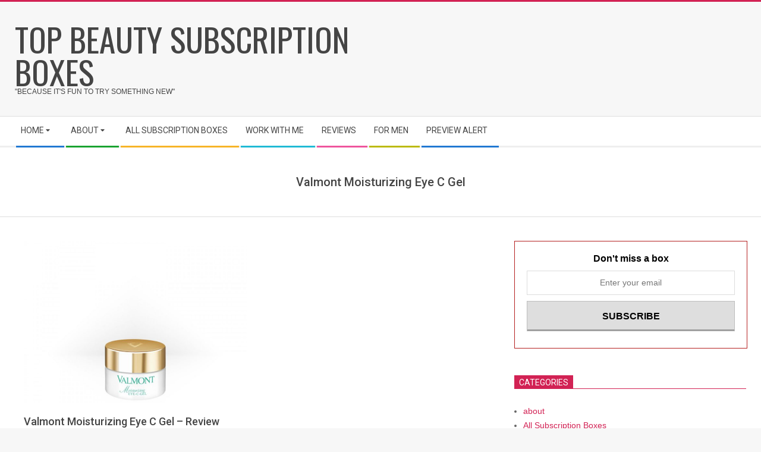

--- FILE ---
content_type: text/html; charset=UTF-8
request_url: https://topbeautysubscriptionboxes.com/category/reviews/valmont-moisturizing-eye-c-gel/
body_size: 13851
content:
<!DOCTYPE html>
<html dir="ltr" lang="en-US" prefix="og: https://ogp.me/ns#" class="no-js">

<head>
<meta charset="UTF-8" />
<title>Valmont Moisturizing Eye C Gel - Top Beauty Subscription Boxes</title>

		<!-- All in One SEO 4.4.7.1 - aioseo.com -->
		<meta name="robots" content="max-image-preview:large" />
		<link rel="canonical" href="https://topbeautysubscriptionboxes.com/category/reviews/valmont-moisturizing-eye-c-gel/" />
		<meta name="generator" content="All in One SEO (AIOSEO) 4.4.7.1" />
		<script type="application/ld+json" class="aioseo-schema">
			{"@context":"https:\/\/schema.org","@graph":[{"@type":"BreadcrumbList","@id":"https:\/\/topbeautysubscriptionboxes.com\/category\/reviews\/valmont-moisturizing-eye-c-gel\/#breadcrumblist","itemListElement":[{"@type":"ListItem","@id":"https:\/\/topbeautysubscriptionboxes.com\/#listItem","position":1,"item":{"@type":"WebPage","@id":"https:\/\/topbeautysubscriptionboxes.com\/","name":"Home","description":"\"because it's fun to try something new\"","url":"https:\/\/topbeautysubscriptionboxes.com\/"},"nextItem":"https:\/\/topbeautysubscriptionboxes.com\/category\/reviews\/#listItem"},{"@type":"ListItem","@id":"https:\/\/topbeautysubscriptionboxes.com\/category\/reviews\/#listItem","position":2,"item":{"@type":"WebPage","@id":"https:\/\/topbeautysubscriptionboxes.com\/category\/reviews\/","name":"Reviews","url":"https:\/\/topbeautysubscriptionboxes.com\/category\/reviews\/"},"nextItem":"https:\/\/topbeautysubscriptionboxes.com\/category\/reviews\/valmont-moisturizing-eye-c-gel\/#listItem","previousItem":"https:\/\/topbeautysubscriptionboxes.com\/#listItem"},{"@type":"ListItem","@id":"https:\/\/topbeautysubscriptionboxes.com\/category\/reviews\/valmont-moisturizing-eye-c-gel\/#listItem","position":3,"item":{"@type":"WebPage","@id":"https:\/\/topbeautysubscriptionboxes.com\/category\/reviews\/valmont-moisturizing-eye-c-gel\/","name":"Valmont Moisturizing Eye C Gel","url":"https:\/\/topbeautysubscriptionboxes.com\/category\/reviews\/valmont-moisturizing-eye-c-gel\/"},"previousItem":"https:\/\/topbeautysubscriptionboxes.com\/category\/reviews\/#listItem"}]},{"@type":"CollectionPage","@id":"https:\/\/topbeautysubscriptionboxes.com\/category\/reviews\/valmont-moisturizing-eye-c-gel\/#collectionpage","url":"https:\/\/topbeautysubscriptionboxes.com\/category\/reviews\/valmont-moisturizing-eye-c-gel\/","name":"Valmont Moisturizing Eye C Gel - Top Beauty Subscription Boxes","inLanguage":"en-US","isPartOf":{"@id":"https:\/\/topbeautysubscriptionboxes.com\/#website"},"breadcrumb":{"@id":"https:\/\/topbeautysubscriptionboxes.com\/category\/reviews\/valmont-moisturizing-eye-c-gel\/#breadcrumblist"}},{"@type":"Organization","@id":"https:\/\/topbeautysubscriptionboxes.com\/#organization","name":"Top Beauty Subscription Boxes","url":"https:\/\/topbeautysubscriptionboxes.com\/"},{"@type":"WebSite","@id":"https:\/\/topbeautysubscriptionboxes.com\/#website","url":"https:\/\/topbeautysubscriptionboxes.com\/","name":"Top Beauty Subscription Boxes","description":"\"because it's fun to try something new\"","inLanguage":"en-US","publisher":{"@id":"https:\/\/topbeautysubscriptionboxes.com\/#organization"}}]}
		</script>
		<!-- All in One SEO -->

<meta name="viewport" content="width=device-width, initial-scale=1" />
<meta name="generator" content="Magazine Hoot 1.8.7" />
<link rel="amphtml" href="https://topbeautysubscriptionboxes.com/category/reviews/valmont-moisturizing-eye-c-gel/amp/" /><meta name="generator" content="AMP for WP 1.0.90"/><link rel='dns-prefetch' href='//fonts.googleapis.com' />
<link rel="alternate" type="application/rss+xml" title="Top Beauty Subscription Boxes &raquo; Feed" href="https://topbeautysubscriptionboxes.com/feed/" />
<link rel="alternate" type="application/rss+xml" title="Top Beauty Subscription Boxes &raquo; Comments Feed" href="https://topbeautysubscriptionboxes.com/comments/feed/" />
<link rel="alternate" type="application/rss+xml" title="Top Beauty Subscription Boxes &raquo; Valmont Moisturizing Eye C Gel Category Feed" href="https://topbeautysubscriptionboxes.com/category/reviews/valmont-moisturizing-eye-c-gel/feed/" />
<link rel="pingback" href="https://topbeautysubscriptionboxes.com/xmlrpc.php" />
<link rel="profile" href="http://gmpg.org/xfn/11" />
<script>
window._wpemojiSettings = {"baseUrl":"https:\/\/s.w.org\/images\/core\/emoji\/14.0.0\/72x72\/","ext":".png","svgUrl":"https:\/\/s.w.org\/images\/core\/emoji\/14.0.0\/svg\/","svgExt":".svg","source":{"concatemoji":"https:\/\/topbeautysubscriptionboxes.com\/wp-includes\/js\/wp-emoji-release.min.js?ver=6.3.5"}};
/*! This file is auto-generated */
!function(i,n){var o,s,e;function c(e){try{var t={supportTests:e,timestamp:(new Date).valueOf()};sessionStorage.setItem(o,JSON.stringify(t))}catch(e){}}function p(e,t,n){e.clearRect(0,0,e.canvas.width,e.canvas.height),e.fillText(t,0,0);var t=new Uint32Array(e.getImageData(0,0,e.canvas.width,e.canvas.height).data),r=(e.clearRect(0,0,e.canvas.width,e.canvas.height),e.fillText(n,0,0),new Uint32Array(e.getImageData(0,0,e.canvas.width,e.canvas.height).data));return t.every(function(e,t){return e===r[t]})}function u(e,t,n){switch(t){case"flag":return n(e,"\ud83c\udff3\ufe0f\u200d\u26a7\ufe0f","\ud83c\udff3\ufe0f\u200b\u26a7\ufe0f")?!1:!n(e,"\ud83c\uddfa\ud83c\uddf3","\ud83c\uddfa\u200b\ud83c\uddf3")&&!n(e,"\ud83c\udff4\udb40\udc67\udb40\udc62\udb40\udc65\udb40\udc6e\udb40\udc67\udb40\udc7f","\ud83c\udff4\u200b\udb40\udc67\u200b\udb40\udc62\u200b\udb40\udc65\u200b\udb40\udc6e\u200b\udb40\udc67\u200b\udb40\udc7f");case"emoji":return!n(e,"\ud83e\udef1\ud83c\udffb\u200d\ud83e\udef2\ud83c\udfff","\ud83e\udef1\ud83c\udffb\u200b\ud83e\udef2\ud83c\udfff")}return!1}function f(e,t,n){var r="undefined"!=typeof WorkerGlobalScope&&self instanceof WorkerGlobalScope?new OffscreenCanvas(300,150):i.createElement("canvas"),a=r.getContext("2d",{willReadFrequently:!0}),o=(a.textBaseline="top",a.font="600 32px Arial",{});return e.forEach(function(e){o[e]=t(a,e,n)}),o}function t(e){var t=i.createElement("script");t.src=e,t.defer=!0,i.head.appendChild(t)}"undefined"!=typeof Promise&&(o="wpEmojiSettingsSupports",s=["flag","emoji"],n.supports={everything:!0,everythingExceptFlag:!0},e=new Promise(function(e){i.addEventListener("DOMContentLoaded",e,{once:!0})}),new Promise(function(t){var n=function(){try{var e=JSON.parse(sessionStorage.getItem(o));if("object"==typeof e&&"number"==typeof e.timestamp&&(new Date).valueOf()<e.timestamp+604800&&"object"==typeof e.supportTests)return e.supportTests}catch(e){}return null}();if(!n){if("undefined"!=typeof Worker&&"undefined"!=typeof OffscreenCanvas&&"undefined"!=typeof URL&&URL.createObjectURL&&"undefined"!=typeof Blob)try{var e="postMessage("+f.toString()+"("+[JSON.stringify(s),u.toString(),p.toString()].join(",")+"));",r=new Blob([e],{type:"text/javascript"}),a=new Worker(URL.createObjectURL(r),{name:"wpTestEmojiSupports"});return void(a.onmessage=function(e){c(n=e.data),a.terminate(),t(n)})}catch(e){}c(n=f(s,u,p))}t(n)}).then(function(e){for(var t in e)n.supports[t]=e[t],n.supports.everything=n.supports.everything&&n.supports[t],"flag"!==t&&(n.supports.everythingExceptFlag=n.supports.everythingExceptFlag&&n.supports[t]);n.supports.everythingExceptFlag=n.supports.everythingExceptFlag&&!n.supports.flag,n.DOMReady=!1,n.readyCallback=function(){n.DOMReady=!0}}).then(function(){return e}).then(function(){var e;n.supports.everything||(n.readyCallback(),(e=n.source||{}).concatemoji?t(e.concatemoji):e.wpemoji&&e.twemoji&&(t(e.twemoji),t(e.wpemoji)))}))}((window,document),window._wpemojiSettings);
</script>
<style>
img.wp-smiley,
img.emoji {
	display: inline !important;
	border: none !important;
	box-shadow: none !important;
	height: 1em !important;
	width: 1em !important;
	margin: 0 0.07em !important;
	vertical-align: -0.1em !important;
	background: none !important;
	padding: 0 !important;
}
</style>
	<link rel='stylesheet' id='wp-block-library-css' href='https://topbeautysubscriptionboxes.com/wp-includes/css/dist/block-library/style.min.css?ver=6.3.5' media='all' />
<style id='classic-theme-styles-inline-css'>
/*! This file is auto-generated */
.wp-block-button__link{color:#fff;background-color:#32373c;border-radius:9999px;box-shadow:none;text-decoration:none;padding:calc(.667em + 2px) calc(1.333em + 2px);font-size:1.125em}.wp-block-file__button{background:#32373c;color:#fff;text-decoration:none}
</style>
<style id='global-styles-inline-css'>
body{--wp--preset--color--black: #000000;--wp--preset--color--cyan-bluish-gray: #abb8c3;--wp--preset--color--white: #ffffff;--wp--preset--color--pale-pink: #f78da7;--wp--preset--color--vivid-red: #cf2e2e;--wp--preset--color--luminous-vivid-orange: #ff6900;--wp--preset--color--luminous-vivid-amber: #fcb900;--wp--preset--color--light-green-cyan: #7bdcb5;--wp--preset--color--vivid-green-cyan: #00d084;--wp--preset--color--pale-cyan-blue: #8ed1fc;--wp--preset--color--vivid-cyan-blue: #0693e3;--wp--preset--color--vivid-purple: #9b51e0;--wp--preset--gradient--vivid-cyan-blue-to-vivid-purple: linear-gradient(135deg,rgba(6,147,227,1) 0%,rgb(155,81,224) 100%);--wp--preset--gradient--light-green-cyan-to-vivid-green-cyan: linear-gradient(135deg,rgb(122,220,180) 0%,rgb(0,208,130) 100%);--wp--preset--gradient--luminous-vivid-amber-to-luminous-vivid-orange: linear-gradient(135deg,rgba(252,185,0,1) 0%,rgba(255,105,0,1) 100%);--wp--preset--gradient--luminous-vivid-orange-to-vivid-red: linear-gradient(135deg,rgba(255,105,0,1) 0%,rgb(207,46,46) 100%);--wp--preset--gradient--very-light-gray-to-cyan-bluish-gray: linear-gradient(135deg,rgb(238,238,238) 0%,rgb(169,184,195) 100%);--wp--preset--gradient--cool-to-warm-spectrum: linear-gradient(135deg,rgb(74,234,220) 0%,rgb(151,120,209) 20%,rgb(207,42,186) 40%,rgb(238,44,130) 60%,rgb(251,105,98) 80%,rgb(254,248,76) 100%);--wp--preset--gradient--blush-light-purple: linear-gradient(135deg,rgb(255,206,236) 0%,rgb(152,150,240) 100%);--wp--preset--gradient--blush-bordeaux: linear-gradient(135deg,rgb(254,205,165) 0%,rgb(254,45,45) 50%,rgb(107,0,62) 100%);--wp--preset--gradient--luminous-dusk: linear-gradient(135deg,rgb(255,203,112) 0%,rgb(199,81,192) 50%,rgb(65,88,208) 100%);--wp--preset--gradient--pale-ocean: linear-gradient(135deg,rgb(255,245,203) 0%,rgb(182,227,212) 50%,rgb(51,167,181) 100%);--wp--preset--gradient--electric-grass: linear-gradient(135deg,rgb(202,248,128) 0%,rgb(113,206,126) 100%);--wp--preset--gradient--midnight: linear-gradient(135deg,rgb(2,3,129) 0%,rgb(40,116,252) 100%);--wp--preset--font-size--small: 13px;--wp--preset--font-size--medium: 20px;--wp--preset--font-size--large: 36px;--wp--preset--font-size--x-large: 42px;--wp--preset--spacing--20: 0.44rem;--wp--preset--spacing--30: 0.67rem;--wp--preset--spacing--40: 1rem;--wp--preset--spacing--50: 1.5rem;--wp--preset--spacing--60: 2.25rem;--wp--preset--spacing--70: 3.38rem;--wp--preset--spacing--80: 5.06rem;--wp--preset--shadow--natural: 6px 6px 9px rgba(0, 0, 0, 0.2);--wp--preset--shadow--deep: 12px 12px 50px rgba(0, 0, 0, 0.4);--wp--preset--shadow--sharp: 6px 6px 0px rgba(0, 0, 0, 0.2);--wp--preset--shadow--outlined: 6px 6px 0px -3px rgba(255, 255, 255, 1), 6px 6px rgba(0, 0, 0, 1);--wp--preset--shadow--crisp: 6px 6px 0px rgba(0, 0, 0, 1);}:where(.is-layout-flex){gap: 0.5em;}:where(.is-layout-grid){gap: 0.5em;}body .is-layout-flow > .alignleft{float: left;margin-inline-start: 0;margin-inline-end: 2em;}body .is-layout-flow > .alignright{float: right;margin-inline-start: 2em;margin-inline-end: 0;}body .is-layout-flow > .aligncenter{margin-left: auto !important;margin-right: auto !important;}body .is-layout-constrained > .alignleft{float: left;margin-inline-start: 0;margin-inline-end: 2em;}body .is-layout-constrained > .alignright{float: right;margin-inline-start: 2em;margin-inline-end: 0;}body .is-layout-constrained > .aligncenter{margin-left: auto !important;margin-right: auto !important;}body .is-layout-constrained > :where(:not(.alignleft):not(.alignright):not(.alignfull)){max-width: var(--wp--style--global--content-size);margin-left: auto !important;margin-right: auto !important;}body .is-layout-constrained > .alignwide{max-width: var(--wp--style--global--wide-size);}body .is-layout-flex{display: flex;}body .is-layout-flex{flex-wrap: wrap;align-items: center;}body .is-layout-flex > *{margin: 0;}body .is-layout-grid{display: grid;}body .is-layout-grid > *{margin: 0;}:where(.wp-block-columns.is-layout-flex){gap: 2em;}:where(.wp-block-columns.is-layout-grid){gap: 2em;}:where(.wp-block-post-template.is-layout-flex){gap: 1.25em;}:where(.wp-block-post-template.is-layout-grid){gap: 1.25em;}.has-black-color{color: var(--wp--preset--color--black) !important;}.has-cyan-bluish-gray-color{color: var(--wp--preset--color--cyan-bluish-gray) !important;}.has-white-color{color: var(--wp--preset--color--white) !important;}.has-pale-pink-color{color: var(--wp--preset--color--pale-pink) !important;}.has-vivid-red-color{color: var(--wp--preset--color--vivid-red) !important;}.has-luminous-vivid-orange-color{color: var(--wp--preset--color--luminous-vivid-orange) !important;}.has-luminous-vivid-amber-color{color: var(--wp--preset--color--luminous-vivid-amber) !important;}.has-light-green-cyan-color{color: var(--wp--preset--color--light-green-cyan) !important;}.has-vivid-green-cyan-color{color: var(--wp--preset--color--vivid-green-cyan) !important;}.has-pale-cyan-blue-color{color: var(--wp--preset--color--pale-cyan-blue) !important;}.has-vivid-cyan-blue-color{color: var(--wp--preset--color--vivid-cyan-blue) !important;}.has-vivid-purple-color{color: var(--wp--preset--color--vivid-purple) !important;}.has-black-background-color{background-color: var(--wp--preset--color--black) !important;}.has-cyan-bluish-gray-background-color{background-color: var(--wp--preset--color--cyan-bluish-gray) !important;}.has-white-background-color{background-color: var(--wp--preset--color--white) !important;}.has-pale-pink-background-color{background-color: var(--wp--preset--color--pale-pink) !important;}.has-vivid-red-background-color{background-color: var(--wp--preset--color--vivid-red) !important;}.has-luminous-vivid-orange-background-color{background-color: var(--wp--preset--color--luminous-vivid-orange) !important;}.has-luminous-vivid-amber-background-color{background-color: var(--wp--preset--color--luminous-vivid-amber) !important;}.has-light-green-cyan-background-color{background-color: var(--wp--preset--color--light-green-cyan) !important;}.has-vivid-green-cyan-background-color{background-color: var(--wp--preset--color--vivid-green-cyan) !important;}.has-pale-cyan-blue-background-color{background-color: var(--wp--preset--color--pale-cyan-blue) !important;}.has-vivid-cyan-blue-background-color{background-color: var(--wp--preset--color--vivid-cyan-blue) !important;}.has-vivid-purple-background-color{background-color: var(--wp--preset--color--vivid-purple) !important;}.has-black-border-color{border-color: var(--wp--preset--color--black) !important;}.has-cyan-bluish-gray-border-color{border-color: var(--wp--preset--color--cyan-bluish-gray) !important;}.has-white-border-color{border-color: var(--wp--preset--color--white) !important;}.has-pale-pink-border-color{border-color: var(--wp--preset--color--pale-pink) !important;}.has-vivid-red-border-color{border-color: var(--wp--preset--color--vivid-red) !important;}.has-luminous-vivid-orange-border-color{border-color: var(--wp--preset--color--luminous-vivid-orange) !important;}.has-luminous-vivid-amber-border-color{border-color: var(--wp--preset--color--luminous-vivid-amber) !important;}.has-light-green-cyan-border-color{border-color: var(--wp--preset--color--light-green-cyan) !important;}.has-vivid-green-cyan-border-color{border-color: var(--wp--preset--color--vivid-green-cyan) !important;}.has-pale-cyan-blue-border-color{border-color: var(--wp--preset--color--pale-cyan-blue) !important;}.has-vivid-cyan-blue-border-color{border-color: var(--wp--preset--color--vivid-cyan-blue) !important;}.has-vivid-purple-border-color{border-color: var(--wp--preset--color--vivid-purple) !important;}.has-vivid-cyan-blue-to-vivid-purple-gradient-background{background: var(--wp--preset--gradient--vivid-cyan-blue-to-vivid-purple) !important;}.has-light-green-cyan-to-vivid-green-cyan-gradient-background{background: var(--wp--preset--gradient--light-green-cyan-to-vivid-green-cyan) !important;}.has-luminous-vivid-amber-to-luminous-vivid-orange-gradient-background{background: var(--wp--preset--gradient--luminous-vivid-amber-to-luminous-vivid-orange) !important;}.has-luminous-vivid-orange-to-vivid-red-gradient-background{background: var(--wp--preset--gradient--luminous-vivid-orange-to-vivid-red) !important;}.has-very-light-gray-to-cyan-bluish-gray-gradient-background{background: var(--wp--preset--gradient--very-light-gray-to-cyan-bluish-gray) !important;}.has-cool-to-warm-spectrum-gradient-background{background: var(--wp--preset--gradient--cool-to-warm-spectrum) !important;}.has-blush-light-purple-gradient-background{background: var(--wp--preset--gradient--blush-light-purple) !important;}.has-blush-bordeaux-gradient-background{background: var(--wp--preset--gradient--blush-bordeaux) !important;}.has-luminous-dusk-gradient-background{background: var(--wp--preset--gradient--luminous-dusk) !important;}.has-pale-ocean-gradient-background{background: var(--wp--preset--gradient--pale-ocean) !important;}.has-electric-grass-gradient-background{background: var(--wp--preset--gradient--electric-grass) !important;}.has-midnight-gradient-background{background: var(--wp--preset--gradient--midnight) !important;}.has-small-font-size{font-size: var(--wp--preset--font-size--small) !important;}.has-medium-font-size{font-size: var(--wp--preset--font-size--medium) !important;}.has-large-font-size{font-size: var(--wp--preset--font-size--large) !important;}.has-x-large-font-size{font-size: var(--wp--preset--font-size--x-large) !important;}
.wp-block-navigation a:where(:not(.wp-element-button)){color: inherit;}
:where(.wp-block-post-template.is-layout-flex){gap: 1.25em;}:where(.wp-block-post-template.is-layout-grid){gap: 1.25em;}
:where(.wp-block-columns.is-layout-flex){gap: 2em;}:where(.wp-block-columns.is-layout-grid){gap: 2em;}
.wp-block-pullquote{font-size: 1.5em;line-height: 1.6;}
</style>
<link rel='stylesheet' id='SFSIPLUSmainCss-css' href='https://topbeautysubscriptionboxes.com/wp-content/plugins/ultimate-social-media-plus/css/sfsi-style.css?ver=3.5.9' media='all' />
<link rel='stylesheet' id='maghoot-google-fonts-css' href='//fonts.googleapis.com/css?family=Roboto%3A400%2C500%2C700%7COswald%3A400%7COpen%2BSans%3A300%2C400%2C400i%2C500%2C600%2C700%2C700i%2C800&#038;subset=latin' media='all' />
<link rel='stylesheet' id='hybrid-gallery-css' href='https://topbeautysubscriptionboxes.com/wp-content/themes/magazine-hoot/hybrid/css/gallery.min.css?ver=4.0.0' media='all' />
<link rel='stylesheet' id='font-awesome-css' href='https://topbeautysubscriptionboxes.com/wp-content/themes/magazine-hoot/hybrid/extend/css/font-awesome.min.css?ver=5.0.10' media='all' />
<link rel='stylesheet' id='hybridextend-style-css' href='https://topbeautysubscriptionboxes.com/wp-content/themes/magazine-hoot/style.min.css?ver=1.8.7' media='all' />
<style id='hybridextend-style-inline-css'>
.hgrid {max-width: 1260px;} a,.widget .view-all a:hover {color: #d22254;} a:hover {color: #9d193f;} .accent-typo,.cat-label {background: #d22254;color: #ffffff;} .cat-typo-3 {background: #2279d2;color: #ffffff;border-color: #2279d2;} .cat-typo-14 {background: #1aa331;color: #ffffff;border-color: #1aa331;} .cat-typo-94 {background: #f7b528;color: #ffffff;border-color: #f7b528;} .cat-typo-265 {background: #21bad5;color: #ffffff;border-color: #21bad5;} .cat-typo-284 {background: #ee559d;color: #ffffff;border-color: #ee559d;} .cat-typo-270 {background: #bcba08;color: #ffffff;border-color: #bcba08;} .cat-typo-240 {background: #2279d2;color: #ffffff;border-color: #2279d2;} .cat-typo-6 {background: #1aa331;color: #ffffff;border-color: #1aa331;} .cat-typo-17 {background: #f7b528;color: #ffffff;border-color: #f7b528;} .cat-typo-257 {background: #21bad5;color: #ffffff;border-color: #21bad5;} .cat-typo-292 {background: #ee559d;color: #ffffff;border-color: #ee559d;} .cat-typo-54 {background: #bcba08;color: #ffffff;border-color: #bcba08;} .cat-typo-49 {background: #2279d2;color: #ffffff;border-color: #2279d2;} .cat-typo-307 {background: #1aa331;color: #ffffff;border-color: #1aa331;} .cat-typo-126 {background: #f7b528;color: #ffffff;border-color: #f7b528;} .cat-typo-185 {background: #21bad5;color: #ffffff;border-color: #21bad5;} .cat-typo-199 {background: #ee559d;color: #ffffff;border-color: #ee559d;} .cat-typo-204 {background: #bcba08;color: #ffffff;border-color: #bcba08;} .cat-typo-29 {background: #2279d2;color: #ffffff;border-color: #2279d2;} .cat-typo-36 {background: #1aa331;color: #ffffff;border-color: #1aa331;} .cat-typo-82 {background: #f7b528;color: #ffffff;border-color: #f7b528;} .cat-typo-260 {background: #21bad5;color: #ffffff;border-color: #21bad5;} .cat-typo-246 {background: #ee559d;color: #ffffff;border-color: #ee559d;} .cat-typo-288 {background: #bcba08;color: #ffffff;border-color: #bcba08;} .cat-typo-124 {background: #2279d2;color: #ffffff;border-color: #2279d2;} .cat-typo-299 {background: #1aa331;color: #ffffff;border-color: #1aa331;} .cat-typo-262 {background: #f7b528;color: #ffffff;border-color: #f7b528;} .cat-typo-203 {background: #21bad5;color: #ffffff;border-color: #21bad5;} .cat-typo-241 {background: #ee559d;color: #ffffff;border-color: #ee559d;} .cat-typo-216 {background: #bcba08;color: #ffffff;border-color: #bcba08;} .cat-typo-45 {background: #2279d2;color: #ffffff;border-color: #2279d2;} .cat-typo-236 {background: #1aa331;color: #ffffff;border-color: #1aa331;} .cat-typo-86 {background: #f7b528;color: #ffffff;border-color: #f7b528;} .cat-typo-128 {background: #21bad5;color: #ffffff;border-color: #21bad5;} .cat-typo-81 {background: #ee559d;color: #ffffff;border-color: #ee559d;} .cat-typo-252 {background: #bcba08;color: #ffffff;border-color: #bcba08;} .cat-typo-75 {background: #2279d2;color: #ffffff;border-color: #2279d2;} .cat-typo-42 {background: #1aa331;color: #ffffff;border-color: #1aa331;} .cat-typo-245 {background: #f7b528;color: #ffffff;border-color: #f7b528;} .cat-typo-132 {background: #21bad5;color: #ffffff;border-color: #21bad5;} .cat-typo-280 {background: #ee559d;color: #ffffff;border-color: #ee559d;} .cat-typo-120 {background: #bcba08;color: #ffffff;border-color: #bcba08;} .cat-typo-65 {background: #2279d2;color: #ffffff;border-color: #2279d2;} .cat-typo-202 {background: #1aa331;color: #ffffff;border-color: #1aa331;} .cat-typo-200 {background: #f7b528;color: #ffffff;border-color: #f7b528;} .cat-typo-243 {background: #21bad5;color: #ffffff;border-color: #21bad5;} .cat-typo-282 {background: #ee559d;color: #ffffff;border-color: #ee559d;} .cat-typo-272 {background: #bcba08;color: #ffffff;border-color: #bcba08;} .cat-typo-61 {background: #2279d2;color: #ffffff;border-color: #2279d2;} .cat-typo-234 {background: #1aa331;color: #ffffff;border-color: #1aa331;} .cat-typo-256 {background: #f7b528;color: #ffffff;border-color: #f7b528;} .cat-typo-223 {background: #21bad5;color: #ffffff;border-color: #21bad5;} .cat-typo-224 {background: #ee559d;color: #ffffff;border-color: #ee559d;} .cat-typo-278 {background: #bcba08;color: #ffffff;border-color: #bcba08;} .cat-typo-7 {background: #2279d2;color: #ffffff;border-color: #2279d2;} .cat-typo-274 {background: #1aa331;color: #ffffff;border-color: #1aa331;} .cat-typo-253 {background: #f7b528;color: #ffffff;border-color: #f7b528;} .cat-typo-112 {background: #21bad5;color: #ffffff;border-color: #21bad5;} .cat-typo-43 {background: #ee559d;color: #ffffff;border-color: #ee559d;} .cat-typo-33 {background: #bcba08;color: #ffffff;border-color: #bcba08;} .cat-typo-290 {background: #2279d2;color: #ffffff;border-color: #2279d2;} .cat-typo-268 {background: #1aa331;color: #ffffff;border-color: #1aa331;} .cat-typo-21 {background: #f7b528;color: #ffffff;border-color: #f7b528;} .cat-typo-127 {background: #21bad5;color: #ffffff;border-color: #21bad5;} .cat-typo-44 {background: #ee559d;color: #ffffff;border-color: #ee559d;} .cat-typo-160 {background: #bcba08;color: #ffffff;border-color: #bcba08;} .cat-typo-276 {background: #2279d2;color: #ffffff;border-color: #2279d2;} .cat-typo-238 {background: #1aa331;color: #ffffff;border-color: #1aa331;} .cat-typo-13 {background: #f7b528;color: #ffffff;border-color: #f7b528;} .cat-typo-233 {background: #21bad5;color: #ffffff;border-color: #21bad5;} .cat-typo-264 {background: #ee559d;color: #ffffff;border-color: #ee559d;} .cat-typo-286 {background: #bcba08;color: #ffffff;border-color: #bcba08;} .cat-typo-201 {background: #2279d2;color: #ffffff;border-color: #2279d2;} .invert-typo {color: #ffffff;} .enforce-typo {background: #ffffff;} input[type="submit"], #submit, .button {background: #d22254;color: #ffffff;} input[type="submit"]:hover, #submit:hover, .button:hover, input[type="submit"]:focus, #submit:focus, .button:focus {background: #9d193f;color: #ffffff;} h1, h2, h3, h4, h5, h6, .title, .titlefont {text-transform: none;} body {background-color: #f7f7f7;border-color: #d22254;} #topbar, #main.main, #header-supplementary,.sub-footer {background: #ffffff;} #site-title {text-transform: uppercase;} .site-logo-with-icon #site-title i {font-size: 50px;} .site-logo-mixed-image img {max-width: 200px;} .site-title-line b, .site-title-line em, .site-title-line strong {color: #d22254;} .menu-items > li.current-menu-item > a, .menu-items > li.current-menu-ancestor > a, .menu-items > li:hover > a,.sf-menu ul li:hover > a, .sf-menu ul li.current-menu-ancestor > a, .sf-menu ul li.current-menu-item > a {color: #d22254;} .menu-highlight > li:nth-child(1) {color: #2279d2;border-color: #2279d2;} .menu-highlight > li:nth-child(2) {color: #1aa331;border-color: #1aa331;} .menu-highlight > li:nth-child(3) {color: #f7b528;border-color: #f7b528;} .menu-highlight > li:nth-child(4) {color: #21bad5;border-color: #21bad5;} .menu-highlight > li:nth-child(5) {color: #ee559d;border-color: #ee559d;} .menu-highlight > li:nth-child(6) {color: #bcba08;border-color: #bcba08;} .menu-highlight > li:nth-child(7) {color: #2279d2;border-color: #2279d2;} .entry-footer .entry-byline {color: #d22254;} .more-link {border-color: #d22254;color: #d22254;} .more-link a {background: #d22254;color: #ffffff;} .more-link a:hover {background: #9d193f;color: #ffffff;} .lSSlideOuter .lSPager.lSpg > li:hover a, .lSSlideOuter .lSPager.lSpg > li.active a {background-color: #d22254;} .frontpage-area.module-bg-accent {background-color: #d22254;} .widget-title > span.accent-typo {border-color: #d22254;} .content-block-style3 .content-block-icon {background: #ffffff;} .content-block-icon i {color: #d22254;} .icon-style-circle, .icon-style-square {border-color: #d22254;} .content-block-column .more-link a {color: #d22254;} .content-block-column .more-link a:hover {color: #ffffff;} #infinite-handle span,.lrm-form a.button, .lrm-form button, .lrm-form button[type=submit], .lrm-form #buddypress input[type=submit], .lrm-form input[type=submit] {background: #d22254;color: #ffffff;}
</style>
<script src='https://topbeautysubscriptionboxes.com/wp-includes/js/jquery/jquery.min.js?ver=3.7.0' id='jquery-core-js'></script>
<script src='https://topbeautysubscriptionboxes.com/wp-includes/js/jquery/jquery-migrate.min.js?ver=3.4.1' id='jquery-migrate-js'></script>
<script src='https://topbeautysubscriptionboxes.com/wp-content/themes/magazine-hoot/js/modernizr.custom.min.js?ver=2.8.3' id='maghoot-modernizr-js'></script>
<link rel="https://api.w.org/" href="https://topbeautysubscriptionboxes.com/wp-json/" /><link rel="alternate" type="application/json" href="https://topbeautysubscriptionboxes.com/wp-json/wp/v2/categories/233" /><link rel="EditURI" type="application/rsd+xml" title="RSD" href="https://topbeautysubscriptionboxes.com/xmlrpc.php?rsd" />
<meta name="generator" content="WordPress 6.3.5" />
<meta name="google-site-verification" content="wsvkBCxpaKvuCOVqeVlta9F9J5mmFQATpeMcSO9814Y" />	<script>
		window.addEventListener("sfsi_plus_functions_loaded", function() {
			var body = document.getElementsByTagName('body')[0];
			// console.log(body);
			body.classList.add("sfsi_plus_3.53");
		})
		// window.addEventListener('sfsi_plus_functions_loaded',function(e) {
		// 	jQuery("body").addClass("sfsi_plus_3.53")
		// });
		jQuery(document).ready(function(e) {
			jQuery("body").addClass("sfsi_plus_3.53")
		});

		function sfsi_plus_processfurther(ref) {
			var feed_id = '[base64]';
			var feedtype = 8;
			var email = jQuery(ref).find('input[name="email"]').val();
			var filter = /^([a-zA-Z0-9_\.\-])+\@(([a-zA-Z0-9\-])+\.)+([a-zA-Z0-9]{2,4})+$/;
			if ((email != "Enter your email") && (filter.test(email))) {
				if (feedtype == "8") {
					var url = "https://api.follow.it/subscription-form/" + feed_id + "/" + feedtype;
					window.open(url, "popupwindow", "scrollbars=yes,width=1080,height=760");
					return true;
				}
			} else {
				alert("Please enter email address");
				jQuery(ref).find('input[name="email"]').focus();
				return false;
			}
		}
	</script>
	<style>
		.sfsi_plus_subscribe_Popinner {
			width: 100% !important;
			height: auto !important;
			border: 1px solid #b52020 !important;
			padding: 18px 0px !important;
			background-color: #ffffff !important;
		}

		.sfsi_plus_subscribe_Popinner form {
			margin: 0 20px !important;
		}

		.sfsi_plus_subscribe_Popinner h5 {
			font-family: Helvetica,Arial,sans-serif !important;

			font-weight: bold !important;
			color: #000000 !important;
			font-size: 16px !important;
			text-align: center !important;
			margin: 0 0 10px !important;
			padding: 0 !important;
		}

		.sfsi_plus_subscription_form_field {
			margin: 5px 0 !important;
			width: 100% !important;
			display: inline-flex;
			display: -webkit-inline-flex;
		}

		.sfsi_plus_subscription_form_field input {
			width: 100% !important;
			padding: 10px 0px !important;
		}

		.sfsi_plus_subscribe_Popinner input[type=email] {
			font-family: Helvetica,Arial,sans-serif !important;

			font-style: normal !important;
			color:  !important;
			font-size: 14px !important;
			text-align: center !important;
		}

		.sfsi_plus_subscribe_Popinner input[type=email]::-webkit-input-placeholder {
			font-family: Helvetica,Arial,sans-serif !important;

			font-style: normal !important;
			color:  !important;
			font-size: 14px !important;
			text-align: center !important;
		}

		.sfsi_plus_subscribe_Popinner input[type=email]:-moz-placeholder {
			/* Firefox 18- */
			font-family: Helvetica,Arial,sans-serif !important;

			font-style: normal !important;
			color:  !important;
			font-size: 14px !important;
			text-align: center !important;
		}

		.sfsi_plus_subscribe_Popinner input[type=email]::-moz-placeholder {
			/* Firefox 19+ */
			font-family: Helvetica,Arial,sans-serif !important;

			font-style: normal !important;
			color:  !important;
			font-size: 14px !important;
			text-align: center !important;
		}

		.sfsi_plus_subscribe_Popinner input[type=email]:-ms-input-placeholder {
			font-family: Helvetica,Arial,sans-serif !important;

			font-style: normal !important;
			color:  !important;
			font-size: 14px !important;
			text-align: center !important;
		}

		.sfsi_plus_subscribe_Popinner input[type=submit] {
			font-family: Helvetica,Arial,sans-serif !important;

			font-weight: bold !important;
			color: #000000 !important;
			font-size: 16px !important;
			text-align: center !important;
			background-color: #dedede !important;
		}
	</style>
	<meta name="follow.[base64]" content="ll1pVqXsM8qZXVGarNVb"/><style>.recentcomments a{display:inline !important;padding:0 !important;margin:0 !important;}</style></head>

<body class="wordpress ltr en en-us parent-theme y2024 m09 d12 h11 thursday logged-out plural archive taxonomy taxonomy-category taxonomy-category-valmont-moisturizing-eye-c-gel category-template-default sfsi_plus_actvite_theme_glossy" dir="ltr" itemscope="itemscope" itemtype="https://schema.org/Blog">

	
	<a href="#main" class="screen-reader-text">Skip to content</a>

	
	<div id="page-wrapper" class=" site-stretch page-wrapper sitewrap-wide-right sidebarsN sidebars1 maghoot-cf7-style maghoot-mapp-style maghoot-jetpack-style">

		
		<header id="header" class="site-header header-layout-primary-widget-area header-layout-secondary-bottom tablemenu" role="banner" itemscope="itemscope" itemtype="https://schema.org/WPHeader">

			
			<div id="header-primary" class=" header-part header-primary-widget-area">
				<div class="hgrid">
					<div class="table hgrid-span-12">
							<div id="branding" class="site-branding branding table-cell-mid">
		<div id="site-logo" class="site-logo-text">
			<div id="site-logo-text" class=" site-logo-text-medium"><div id="site-title" class="site-title" itemprop="headline"><a href="https://topbeautysubscriptionboxes.com" rel="home"><span class="blogname">Top Beauty Subscription Boxes</span></a></div><h2 class="site-description" id="site-description" itemprop="description">&quot;because it&#039;s fun to try something new&quot;</h2></div><!--logotext-->		</div>
	</div><!-- #branding -->
	<div id="header-aside" class=" header-aside table-cell-mid  header-aside-widget-area"></div>					</div>
				</div>
			</div>

					<div id="header-supplementary" class=" header-part header-supplementary-bottom header-supplementary-left  menu-side-none">
			<div class="hgrid">
				<div class="hgrid-span-12">
					<div class="menu-nav-box">	<div class="screen-reader-text">Secondary Navigation Menu</div>
	<nav id="menu-secondary" class="menu menu-secondary nav-menu mobilemenu-fixed mobilesubmenu-click" role="navigation" itemscope="itemscope" itemtype="https://schema.org/SiteNavigationElement">
		<div class="menu-toggle"><span class="menu-toggle-text">Menu</span><i class="fas fa-bars"></i></div>

		<ul id="menu-secondary-items" class="menu-items sf-menu menu menu-highlight"><li id="menu-item-17" class="menu-item menu-item-type-custom menu-item-object-custom menu-item-home menu-item-has-children menu-item-17"><a href="https://topbeautysubscriptionboxes.com/"><span class="menu-title">Home</span></a>
<ul class="sub-menu">
	<li id="menu-item-229" class="menu-item menu-item-type-post_type menu-item-object-page menu-item-229"><a href="https://topbeautysubscriptionboxes.com/affiliate-disclosure/"><span class="menu-title">Affiliate Disclosure</span></a></li>
	<li id="menu-item-234" class="menu-item menu-item-type-post_type menu-item-object-page menu-item-234"><a href="https://topbeautysubscriptionboxes.com/privacy-policy/"><span class="menu-title">Privacy Policy</span></a></li>
</ul>
</li>
<li id="menu-item-225" class="menu-item menu-item-type-post_type menu-item-object-page menu-item-has-children menu-item-225"><a href="https://topbeautysubscriptionboxes.com/about/"><span class="menu-title">About</span></a>
<ul class="sub-menu">
	<li id="menu-item-227" class="menu-item menu-item-type-post_type menu-item-object-post menu-item-227"><a href="https://topbeautysubscriptionboxes.com/are-you-passionate-about-beauty/"><span class="menu-title">Are you passionate about beauty?</span></a></li>
</ul>
</li>
<li id="menu-item-181" class="menu-item menu-item-type-taxonomy menu-item-object-category menu-item-181"><a href="https://topbeautysubscriptionboxes.com/category/all-subscription-boxes/"><span class="menu-title">All Subscription Boxes</span></a></li>
<li id="menu-item-331" class="menu-item menu-item-type-post_type menu-item-object-page menu-item-331"><a href="https://topbeautysubscriptionboxes.com/pr-press/"><span class="menu-title">Work with me</span></a></li>
<li id="menu-item-180" class="menu-item menu-item-type-taxonomy menu-item-object-category current-category-ancestor menu-item-180"><a href="https://topbeautysubscriptionboxes.com/category/reviews/"><span class="menu-title">Reviews</span></a></li>
<li id="menu-item-182" class="menu-item menu-item-type-taxonomy menu-item-object-category menu-item-182"><a href="https://topbeautysubscriptionboxes.com/category/for-men/"><span class="menu-title">For Men</span></a></li>
<li id="menu-item-183" class="menu-item menu-item-type-taxonomy menu-item-object-category menu-item-183"><a href="https://topbeautysubscriptionboxes.com/category/preview-alert/"><span class="menu-title">Preview Alert</span></a></li>
</ul>
	</nav><!-- #menu-secondary -->
	</div>				</div>
			</div>
		</div>
		
		</header><!-- #header -->

		
		<div id="main" class=" main">
			

		<div id="loop-meta" class=" loop-meta-wrap pageheader-bg-default">
			<div class="hgrid">

				<div class=" loop-meta archive-header  hgrid-span-12" itemscope="itemscope" itemtype="https://schema.org/WebPageElement">

					
					<h1 class=" loop-title entry-title archive-title" itemprop="headline"><span>Valmont Moisturizing Eye C Gel</span></h1>

					
				</div><!-- .loop-meta -->

			</div>
		</div>

	
<div class="hgrid main-content-grid">

	
	<main id="content" class="content  hgrid-span-8 has-sidebar layout-wide-right " role="main">

		
			<div id="content-wrap">

				
<article id="post-535" class="entry author-admin post-535 post type-post status-publish format-standard has-post-thumbnail category-reviews category-valmont-moisturizing-eye-c-gel  archive-block archive-block2 hcolumn-1-2" itemscope="itemscope" itemtype="https://schema.org/BlogPosting" itemprop="blogPost">

	<div class="entry-grid hgrid">

		<div itemprop="image" itemscope itemtype="https://schema.org/ImageObject" class="entry-featured-img-wrap"><meta itemprop="url" content="https://topbeautysubscriptionboxes.com/wp-content/uploads/2018/10/specific-area-moisturizing-eye-c-gel-800x800_1-690x500.jpg"><meta itemprop="width" content="690"><meta itemprop="height" content="500"><a href="https://topbeautysubscriptionboxes.com/valmont-moisturizing-eye-c-gel-review/" class="entry-featured-img-link"><img width="690" height="500" src="https://topbeautysubscriptionboxes.com/wp-content/uploads/2018/10/specific-area-moisturizing-eye-c-gel-800x800_1-690x500.jpg" class="attachment-hoot-large-thumb  entry-content-featured-img entry-grid-featured-img wp-post-image" alt="specific-area-moisturizing-eye-c-gel-800x800_1" decoding="async" itemscope="" fetchpriority="high" itemprop="image" /></a></div>
		<div class="entry-grid-content">

			<header class="entry-header">
				<h2 class="entry-title" itemprop="headline"><a href="https://topbeautysubscriptionboxes.com/valmont-moisturizing-eye-c-gel-review/" rel="bookmark" itemprop="url">Valmont Moisturizing Eye C Gel &#8211; Review</a></h2>			</header><!-- .entry-header -->

			
			<div class="screen-reader-text" itemprop="datePublished" itemtype="https://schema.org/Date">2018-10-21</div>
			<div class="entry-byline"> <div class="entry-byline-block entry-byline-author"> <span class="entry-byline-label">By:</span> <span class="entry-author" itemprop="author" itemscope="itemscope" itemtype="https://schema.org/Person"><a href="https://topbeautysubscriptionboxes.com/author/admin/" title="Posts by admin" rel="author" class="url fn n" itemprop="url"><span itemprop="name">admin</span></a></span> </div> <div class="entry-byline-block entry-byline-date"> <span class="entry-byline-label">On:</span> <time class="entry-published updated" datetime="2018-10-21T02:18:10+00:00" itemprop="datePublished" title="Sunday, October 21, 2018, 2:18 am">October 21, 2018</time> </div> <div class="entry-byline-block entry-byline-cats"> <span class="entry-byline-label">In:</span> <a href="https://topbeautysubscriptionboxes.com/category/reviews/" rel="category tag">Reviews</a>, <a href="https://topbeautysubscriptionboxes.com/category/reviews/valmont-moisturizing-eye-c-gel/" rel="category tag">Valmont Moisturizing Eye C Gel</a> </div> <div class="entry-byline-block entry-byline-comments"> <span class="entry-byline-label">With:</span> <a href="https://topbeautysubscriptionboxes.com/valmont-moisturizing-eye-c-gel-review/#respond" class="comments-link" itemprop="discussionURL">0 Comments</a> </div><span class="entry-publisher" itemprop="publisher" itemscope="itemscope" itemtype="https://schema.org/Organization"><meta itemprop="name" content="Top Beauty Subscription Boxes"><span itemprop="logo" itemscope itemtype="https://schema.org/ImageObject"><meta itemprop="url" content=""><meta itemprop="width" content=""><meta itemprop="height" content=""></span></span></div><!-- .entry-byline -->
			<div class="entry-summary" itemprop="description"><p>The moment I applied Valmont Moisturizing Eye C Gel by lightly patting it around my eye area, I felt a cooling effect that had an awakening affect. I tried this product at night after a long day at it was quite refreshing. The product was non-irritating too, and I mention<span class="more-link"><a href="https://topbeautysubscriptionboxes.com/valmont-moisturizing-eye-c-gel-review/">Read More &rarr;</a></span></p>
</div>
		</div><!-- .entry-grid-content -->

	</div><!-- .entry-grid -->

</article><!-- .entry -->
			</div><!-- #content-wrap -->

			<div class="clearfix"></div>
	</main><!-- #content -->

	
	
	<aside id="sidebar-primary" class="sidebar sidebar-primary hgrid-span-4 layout-wide-right " role="complementary" itemscope="itemscope" itemtype="https://schema.org/WPSideBar">

		<section id="custom_html-2" class="widget_text widget widget_custom_html"><div class="textwidget custom-html-widget"><div style="padding: 18px 0px; border: 1px solid rgb(181, 32, 32); background-color: rgb(255, 255, 255); width: 100%;"> <form method="post" onsubmit="return sfsi_plus_processfurther(this);" target="popupwindow" action="https://www.specificfeeds.com/widgets/subscribeWidget/[base64]/8/" style="margin: 0px 20px;"> <h5 style="margin: 0px 0px 10px; padding: 0px; font-family: Helvetica, Arial, sans-serif; font-weight: bold; color: rgb(0, 0, 0); font-size: 16px; text-align: center;">Don't miss a box</h5> <div style="margin: 5px 0; width: 100%;"> <input style="padding: 10px 0px !important; width: 100% !important; font-family: Helvetica, Arial, sans-serif; font-style: normal; font-size: 14px; text-align: center;" type="email" placeholder="Enter your email" value="" name="data[Widget][email]"> </div> <div style="margin: 5px 0; width: 100%;"> <input style="padding: 10px 0px !important; width: 100% !important; font-family: Helvetica, Arial, sans-serif; font-weight: bold; color: rgb(0, 0, 0); font-size: 16px; text-align: center; background-color: rgb(222, 222, 222);" type="submit" name="subscribe" value="Subscribe"><input type="hidden" name="data[Widget][feed_id]" value="[base64]"><input type="hidden" name="data[Widget][feedtype]" value="8"> </div> </form> </div></div></section><section id="categories-3" class="widget widget_categories"><h3 class="widget-title"><span class="accent-typo">Categories</span></h3>
			<ul>
					<li class="cat-item cat-item-3"><a href="https://topbeautysubscriptionboxes.com/category/about/">about</a>
</li>
	<li class="cat-item cat-item-14"><a href="https://topbeautysubscriptionboxes.com/category/all-subscription-boxes/">All Subscription Boxes</a>
</li>
	<li class="cat-item cat-item-94"><a href="https://topbeautysubscriptionboxes.com/category/beauty-boxes/allure-beauty-box/">Allure Beauty Box</a>
</li>
	<li class="cat-item cat-item-265"><a href="https://topbeautysubscriptionboxes.com/category/beauty-boxes/allure-beauty-swag/">Allure Beauty Swag</a>
</li>
	<li class="cat-item cat-item-284"><a href="https://topbeautysubscriptionboxes.com/category/beauty-lifestyle-boxes/bath-benefit-box/">Bath Benefit Box</a>
</li>
	<li class="cat-item cat-item-270"><a href="https://topbeautysubscriptionboxes.com/category/beauty-boxes/beauteque-monthly/">Beauteque Monthly</a>
</li>
	<li class="cat-item cat-item-240"><a href="https://topbeautysubscriptionboxes.com/category/beauty-lifestyle-boxes/">Beauty &amp; Lifestyle Boxes</a>
</li>
	<li class="cat-item cat-item-6"><a href="https://topbeautysubscriptionboxes.com/category/beauty-boxes/">Beauty Boxes</a>
</li>
	<li class="cat-item cat-item-17"><a href="https://topbeautysubscriptionboxes.com/category/beauty-boxes/beauty-heroes-beauty-discover-box/">Beauty Heroes Beauty Discover Box</a>
</li>
	<li class="cat-item cat-item-257"><a href="https://topbeautysubscriptionboxes.com/category/beauty-boxes/beautyfix/">BeautyFix</a>
</li>
	<li class="cat-item cat-item-292"><a href="https://topbeautysubscriptionboxes.com/category/beauty-boxes/bioclarity/">bioClarity</a>
</li>
	<li class="cat-item cat-item-54"><a href="https://topbeautysubscriptionboxes.com/category/beauty-boxes/birchbox/">Birchbox</a>
</li>
	<li class="cat-item cat-item-49"><a href="https://topbeautysubscriptionboxes.com/category/for-men/birchbox-man/">Birchbox Man</a>
</li>
	<li class="cat-item cat-item-307"><a href="https://topbeautysubscriptionboxes.com/category/reviews/bite-beauty-changemaker-supercharged-micellar-foundation/">Bite Beauty Changemaker Supercharged Micellar Foundation</a>
</li>
	<li class="cat-item cat-item-126"><a href="https://topbeautysubscriptionboxes.com/category/beauty-boxes/bless-box/">Bless Box</a>
</li>
	<li class="cat-item cat-item-185"><a href="https://topbeautysubscriptionboxes.com/category/reviews/bobbi-brown-cosmetics-instant-long-wear-makeup-remover/">Bobbi Brown Cosmetics Instant Long-wear Makeup Remover</a>
</li>
	<li class="cat-item cat-item-199"><a href="https://topbeautysubscriptionboxes.com/category/beauty-boxes/boxycharm/">BoxyCharm</a>
</li>
	<li class="cat-item cat-item-204"><a href="https://topbeautysubscriptionboxes.com/category/boxycharm-2/">BoxyCharm</a>
</li>
	<li class="cat-item cat-item-29"><a href="https://topbeautysubscriptionboxes.com/category/beauty-boxes/butter-london-mystery-gift/">butter London Mystery Gift</a>
</li>
	<li class="cat-item cat-item-36"><a href="https://topbeautysubscriptionboxes.com/category/reviews/caudalie-glycolic-peel-mask/">Caudalie Glycolic Peel Mask</a>
</li>
	<li class="cat-item cat-item-82"><a href="https://topbeautysubscriptionboxes.com/category/reviews/chanel-inimitable-intense-mascara/">Chanel Inimitable Intense Mascara</a>
</li>
	<li class="cat-item cat-item-260"><a href="https://topbeautysubscriptionboxes.com/category/beauty-boxes/cocotique/">Cocotique</a>
</li>
	<li class="cat-item cat-item-246"><a href="https://topbeautysubscriptionboxes.com/category/beauty-boxes/curlbox/">CurlBox</a>
</li>
	<li class="cat-item cat-item-288"><a href="https://topbeautysubscriptionboxes.com/category/beauty-boxes/deck-of-scarlet/">Deck of Scarlet</a>
</li>
	<li class="cat-item cat-item-124"><a href="https://topbeautysubscriptionboxes.com/category/reviews/decorte-total-relief-eye-mask/">Decorte Total Relief Eye Mask</a>
</li>
	<li class="cat-item cat-item-299"><a href="https://topbeautysubscriptionboxes.com/category/for-men/dollar-shave-club/">Dollar Shave Club</a>
</li>
	<li class="cat-item cat-item-262"><a href="https://topbeautysubscriptionboxes.com/category/beauty-boxes/esalon-custom-color-box/">eSalon Custom Color Box</a>
</li>
	<li class="cat-item cat-item-203"><a href="https://topbeautysubscriptionboxes.com/category/beauty-boxes/ethos-beauty-box/">Ethos Beauty Box</a>
</li>
	<li class="cat-item cat-item-241"><a href="https://topbeautysubscriptionboxes.com/category/beauty-lifestyle-boxes/fabfitfun/">FabFitFun</a>
</li>
	<li class="cat-item cat-item-216"><a href="https://topbeautysubscriptionboxes.com/category/beauty-boxes/facetory/">FaceTory</a>
</li>
	<li class="cat-item cat-item-45"><a href="https://topbeautysubscriptionboxes.com/category/for-men/">For Men</a>
</li>
	<li class="cat-item cat-item-236"><a href="https://topbeautysubscriptionboxes.com/category/fragrance-boxes/">Fragrance boxes</a>
</li>
	<li class="cat-item cat-item-86"><a href="https://topbeautysubscriptionboxes.com/category/beauty-boxes/glossybox/">GlossyBox</a>
</li>
	<li class="cat-item cat-item-128"><a href="https://topbeautysubscriptionboxes.com/category/health-boxes/">Health Boxes</a>
</li>
	<li class="cat-item cat-item-81"><a href="https://topbeautysubscriptionboxes.com/category/holidays/">Holidays</a>
</li>
	<li class="cat-item cat-item-252"><a href="https://topbeautysubscriptionboxes.com/category/beauty-boxes/honest-beauty/">Honest Beauty</a>
</li>
	<li class="cat-item cat-item-75"><a href="https://topbeautysubscriptionboxes.com/category/beauty-boxes/ipsy/">Ipsy</a>
</li>
	<li class="cat-item cat-item-42"><a href="https://topbeautysubscriptionboxes.com/category/beauty-boxes/julep-beauty-box/">Julep Beauty Box</a>
</li>
	<li class="cat-item cat-item-245"><a href="https://topbeautysubscriptionboxes.com/category/beauty-boxes/kira-kira-crate/">Kira Kira Crate</a>
</li>
	<li class="cat-item cat-item-132"><a href="https://topbeautysubscriptionboxes.com/category/reviews/la-roche-posay-effacer-purifying-foaming-gel-cleanser/">LA ROCHE-POSAY EFFACER purifying foaming gel cleanser</a>
</li>
	<li class="cat-item cat-item-280"><a href="https://topbeautysubscriptionboxes.com/category/beauty-boxes/laurel-reed/">Laurel &amp; Reed</a>
</li>
	<li class="cat-item cat-item-120"><a href="https://topbeautysubscriptionboxes.com/category/reviews/leaders-insolution-anti-aging-treatment-mask/">LEADERS INSOLUTION ANTI-AGING TREATMENT MASK</a>
</li>
	<li class="cat-item cat-item-65"><a href="https://topbeautysubscriptionboxes.com/category/beauty-boxes/lip-monthly/">Lip Monthly</a>
</li>
	<li class="cat-item cat-item-202"><a href="https://topbeautysubscriptionboxes.com/category/beauty-boxes/liveglam-lipstick-club-kissme/">LiveGlam LipStick Club KissME</a>
</li>
	<li class="cat-item cat-item-200"><a href="https://topbeautysubscriptionboxes.com/category/beauty-boxes/liveglam-morpheme-brush-club/">LiveGlam MORPHEME Brush Club</a>
</li>
	<li class="cat-item cat-item-243"><a href="https://topbeautysubscriptionboxes.com/category/beauty-boxes/look-fantastic/">Look Fantastic</a>
</li>
	<li class="cat-item cat-item-282"><a href="https://topbeautysubscriptionboxes.com/category/beauty-lifestyle-boxes/love-goodly/">Love Goodly</a>
</li>
	<li class="cat-item cat-item-272"><a href="https://topbeautysubscriptionboxes.com/category/beauty-boxes/macys-beauty-box/">Macy&#039;s Beauty Box</a>
</li>
	<li class="cat-item cat-item-61"><a href="https://topbeautysubscriptionboxes.com/category/reviews/mdsolarsciences-mineral-creme-spf-50/">MDSolarSciences Mineral Creme SPF 50</a>
</li>
	<li class="cat-item cat-item-234"><a href="https://topbeautysubscriptionboxes.com/category/beauty-boxes/medusas-makeup/">Medusa&#039;s Makeup</a>
</li>
	<li class="cat-item cat-item-256"><a href="https://topbeautysubscriptionboxes.com/category/beauty-boxes/mishibox/">MishiBox</a>
</li>
	<li class="cat-item cat-item-223"><a href="https://topbeautysubscriptionboxes.com/category/nail-subscription-boxes/">Nail Subscription Boxes</a>
</li>
	<li class="cat-item cat-item-224"><a href="https://topbeautysubscriptionboxes.com/category/nail-subscription-boxes/ninanailedit/">NinaNailedIt</a>
</li>
	<li class="cat-item cat-item-278"><a href="https://topbeautysubscriptionboxes.com/category/beauty-boxes/onyx-beauty-box/">ONYX Beauty Box</a>
</li>
	<li class="cat-item cat-item-7"><a href="https://topbeautysubscriptionboxes.com/category/beauty-boxes/oui-fresh-beauty-box/">Oui Fresh Beauty Box</a>
</li>
	<li class="cat-item cat-item-274"><a href="https://topbeautysubscriptionboxes.com/category/beauty-boxes/petit-vour-beauty-box/">Petit Vour Beauty Box </a>
</li>
	<li class="cat-item cat-item-253"><a href="https://topbeautysubscriptionboxes.com/category/beauty-boxes/pink-seoul/">Pink Seoul</a>
</li>
	<li class="cat-item cat-item-112"><a href="https://topbeautysubscriptionboxes.com/category/beauty-boxes/play-by-sephora/">Play! by Sephora</a>
</li>
	<li class="cat-item cat-item-43"><a href="https://topbeautysubscriptionboxes.com/category/preview-alert/">Preview Alert</a>
</li>
	<li class="cat-item cat-item-33 current-cat-parent current-cat-ancestor"><a href="https://topbeautysubscriptionboxes.com/category/reviews/">Reviews</a>
</li>
	<li class="cat-item cat-item-290"><a href="https://topbeautysubscriptionboxes.com/category/beauty-lifestyle-boxes/scent-trunk/">Scent Trunk</a>
</li>
	<li class="cat-item cat-item-268"><a href="https://topbeautysubscriptionboxes.com/category/beauty-boxes/sisley-paris-beauty-subscription/">Sisley Paris Beauty Subscription</a>
</li>
	<li class="cat-item cat-item-21"><a href="https://topbeautysubscriptionboxes.com/category/beauty-boxes/sisley-paris-beauty-box/">Sisley-Paris Beauty Box</a>
</li>
	<li class="cat-item cat-item-127"><a href="https://topbeautysubscriptionboxes.com/category/style-boxes/">Style Boxes</a>
</li>
	<li class="cat-item cat-item-44"><a href="https://topbeautysubscriptionboxes.com/category/beauty-boxes/target-beauty-box/">Target Beauty Box</a>
</li>
	<li class="cat-item cat-item-160"><a href="https://topbeautysubscriptionboxes.com/category/for-men/target-mens-box/">Target Mens Box</a>
</li>
	<li class="cat-item cat-item-276"><a href="https://topbeautysubscriptionboxes.com/category/beauty-boxes/terra-bella-box/">Terra bella box</a>
</li>
	<li class="cat-item cat-item-238"><a href="https://topbeautysubscriptionboxes.com/category/beauty-boxes/test-tube-by-newbeauty/">Test Tube by NewBeauty</a>
</li>
	<li class="cat-item cat-item-13"><a href="https://topbeautysubscriptionboxes.com/category/top-beauty-boxes/">Top Beauty Boxes</a>
</li>
	<li class="cat-item cat-item-233 current-cat"><a aria-current="page" href="https://topbeautysubscriptionboxes.com/category/reviews/valmont-moisturizing-eye-c-gel/">Valmont Moisturizing Eye C Gel</a>
</li>
	<li class="cat-item cat-item-264"><a href="https://topbeautysubscriptionboxes.com/category/beauty-boxes/vegan-cuts/">Vegan Cuts</a>
</li>
	<li class="cat-item cat-item-286"><a href="https://topbeautysubscriptionboxes.com/category/beauty-boxes/walmart-beauty-box/">Walmart Beauty Box</a>
</li>
	<li class="cat-item cat-item-201"><a href="https://topbeautysubscriptionboxes.com/category/beauty-boxes/zaabox/">ZaaBox</a>
</li>
			</ul>

			</section>
	</aside><!-- #sidebar-primary -->

	

</div><!-- .hgrid -->

		</div><!-- #main -->

		
		
			<div id="post-footer" class="post-footer  hgrid-stretch footer-highlight-typo linkstyle">
		<div class="hgrid">
			<div class="hgrid-span-12">
				<p class="credit small">
					<p>©2024 Top Beauty Subscription Boxes | All rights reserved</p>
<!--default-->
<a href="https://topbeautysubscriptionboxes.com/affiliate-disclosure">Affiliate Disclosure</a> | <a href="https://topbeautysubscriptionboxes.com/privacy-policy">Privacy Policy</a>				</p><!-- .credit -->
			</div>
		</div>
	</div>

	</div><!-- #page-wrapper -->

			<!--facebook like and share js -->
		<div id="fb-root"></div>

		<script>
			(function(d, s, id) {
				var js, fjs = d.getElementsByTagName(s)[0];
				if (d.getElementById(id)) return;
				js = d.createElement(s);
				js.id = id;
				js.src = "//connect.facebook.net/en_US/sdk.js#xfbml=1&version=v2.5";
				fjs.parentNode.insertBefore(js, fjs);
			}(document, 'script', 'facebook-jssdk'));
		</script>
	<div class="sfsi_plus_outr_div" > <div class="sfsi_plus_FrntInner" style="background-color:#eff7f7;border:1px solid#f3faf2; font-style:;color:#000000;box-shadow:12px 30px 18px #CCCCCC;"><div class="sfsiclpupwpr" onclick="sfsiplushidemepopup();"><img src="https://topbeautysubscriptionboxes.com/wp-content/plugins/ultimate-social-media-plus/images/close.png" /></div><h2 style="font-family:Helvetica,Arial,sans-serif;font-style:;color:#000000;font-size:30px">Enjoy this blog? Please spread the word :)</h2><ul style="margin-bottom:0px"><li><div style='width:51px; height:auto;margin-left:5px;margin-bottom:5px;' class='sfsi_plus_wicons shuffeldiv '><div class='sfsiplus_inerCnt'><a class=' sficn' data-effect='' target='_blank'  href='https://topbeautysubscriptionboxes.com/feed'  style='width:51px; height:51px;opacity:1;' ><img alt='RSS' title='RSS' src='https://topbeautysubscriptionboxes.com/wp-content/plugins/ultimate-social-media-plus/images/icons_theme/glossy/glossy_rss.png' width='51' height='51' style='' class='sfcm sfsi_wicon sfsiplusid_round_icon_rss' data-effect=''  /></a></div></div></li><li><div style='width:51px; height:auto;margin-left:5px;margin-bottom:5px;' class='sfsi_plus_wicons shuffeldiv '><div class='sfsiplus_inerCnt'><a class=' sficn' data-effect='' target='_blank'  href='http://www.specificfeeds.com/widgets/emailSubscribeEncFeed/[base64]/OA==/'  style='width:51px; height:51px;opacity:1;' ><img alt='Follow by Email' title='Follow by Email' src='https://topbeautysubscriptionboxes.com/wp-content/plugins/ultimate-social-media-plus/images/icons_theme/glossy/glossy_subscribe.png' width='51' height='51' style='' class='sfcm sfsi_wicon sfsiplusid_round_icon_email' data-effect=''  /></a></div></div></li><li><div style='width:51px; height:auto;margin-left:5px;margin-bottom:5px;' class='sfsi_plus_wicons shuffeldiv '><div class='sfsiplus_inerCnt'><a class=' sficn' data-effect='' target='_blank'  href='https://www.facebook.com/LorriePearsonMakeupArtist/'  style='width:51px; height:51px;opacity:1;' ><img alt='Facebook' title='Facebook' src='https://topbeautysubscriptionboxes.com/wp-content/plugins/ultimate-social-media-plus/images/icons_theme/glossy/glossy_fb.png' width='51' height='51' style='' class='sfcm sfsi_wicon sfsiplusid_round_icon_facebook' data-effect=''  /></a><div class="sfsi_plus_tool_tip_2 sfsi_plus_fb_tool_bdr sfsi_plus_Tlleft sfsiplusid_facebook" style="display:block;width:62px;opacity:0;z-index:-1;"><span class="bot_arow bot_fb_arow"></span><div class="sfsi_plus_inside"><div  class='icon1'><a href='https://www.facebook.com/LorriePearsonMakeupArtist/' target='_blank'><img class='sfsi_plus_wicon' alt='Facebook' title='Facebook' src='https://topbeautysubscriptionboxes.com/wp-content/plugins/ultimate-social-media-plus/images/visit_icons/Visit_us_fb/icon_Visit_us_en_US.png'  /></a></div><div  class='icon2'><div class="fb-like" data-href="https://topbeautysubscriptionboxes.com/category/reviews/valmont-moisturizing-eye-c-gel" data-width="180" data-show-faces="false" data-layout="button" data-action="like"></div></div><div  class='icon3'><a target='_blank' href='https://www.facebook.com/sharer/sharer.php?u=https%3A%2F%2Ftopbeautysubscriptionboxes.com%2Fcategory%2Freviews%2Fvalmont-moisturizing-eye-c-gel' style='display:inline-block;'> <img class='sfsi_wicon'  data-pin-nopin='true' width='auto' height='auto' alt='fb-share-icon' title='Facebook Share' src='https://topbeautysubscriptionboxes.com/wp-content/plugins/ultimate-social-media-plus/images/share_icons/fb_icons/en_US.svg''  /></a></div></div></div></div></div></li><li><div style='width:51px; height:auto;margin-left:5px;margin-bottom:5px;' class='sfsi_plus_wicons shuffeldiv '><div class='sfsiplus_inerCnt'><a class=' sficn' data-effect='' target='_blank'  href='https://twitter.com/LorriePearson'  style='width:51px; height:51px;opacity:1;' ><img alt='Twitter' title='Twitter' src='https://topbeautysubscriptionboxes.com/wp-content/plugins/ultimate-social-media-plus/images/icons_theme/glossy/glossy_twitter.png' width='51' height='51' style='' class='sfcm sfsi_wicon sfsiplusid_round_icon_twitter' data-effect=''  /></a><div class="sfsi_plus_tool_tip_2 sfsi_plus_twt_tool_bdr sfsi_plus_Tlleft sfsiplusid_twitter" style="display:block;width:59px;opacity:0;z-index:-1;"><span class="bot_arow bot_twt_arow"></span><div class="sfsi_plus_inside"><style>#sfsi_plus_floater .sfsi_plus_twt_tool_bdr .sfsi_plus_inside{margin-top: -18px;}</style><div  class='cstmicon1'><a href='https://twitter.com/LorriePearson' target='_blank'><img class='sfsi_plus_wicon' alt='Visit Us' title='Visit Us' src='https://topbeautysubscriptionboxes.com/wp-content/plugins/ultimate-social-media-plus/images/visit_icons/Visit_us_twitter/icon_Visit_us_en_US.png'  /></a></div><div  class='icon1'><a target='_blank' href='https://twitter.com/intent/user?screen_name=@lorriepearson'><img nopin='nopin' width='auto' src='https://topbeautysubscriptionboxes.com/wp-content/plugins/ultimate-social-media-plus/images/share_icons/Twitter_Follow/en_US_Follow.svg' class='sfsi_premium_wicon' alt='Follow Me' title='Follow Me' style='opacity: 1;''></a></div><div  class='icon2'><div class='sf_twiter' style='display: inline-block;vertical-align: middle;width: auto;'>
						<a target='_blank' href='https://twitter.com/intent/tweet?text=Hey%2C+check+out+this+cool+site+I+found%3A+www.yourname.com+%23Topic+via%40lorriepearson https://topbeautysubscriptionboxes.com/category/reviews/valmont-moisturizing-eye-c-gel'style='display:inline-block' >
							<img nopin=nopin width='auto' class='sfsi_plus_wicon' src='https://topbeautysubscriptionboxes.com/wp-content/plugins/ultimate-social-media-plus/images/share_icons/Twitter_Tweet/en_US_Tweet.svg' alt='Tweet' title='Tweet' >
						</a>
					</div></div></div></div></div></div></li><li><div style='width:51px; height:auto;margin-left:5px;margin-bottom:5px;' class='sfsi_plus_wicons shuffeldiv '><div class='sfsiplus_inerCnt'><a class=' sficn' data-effect='' target='_blank'  href='https://www.pinterest.com/lorriepearson/'  style='width:51px; height:51px;opacity:1;' ><img alt='Pinterest' title='Pinterest' src='https://topbeautysubscriptionboxes.com/wp-content/plugins/ultimate-social-media-plus/images/icons_theme/glossy/glossy_pinterest.png' width='51' height='51' style='' class='sfcm sfsi_wicon sfsiplusid_round_icon_pinterest' data-effect=''  /></a><div class="sfsi_plus_tool_tip_2 sfsi_plus_printst_tool_bdr sfsi_plus_Tlleft sfsiplusid_pinterest" style="display:block;width:73px;opacity:0;z-index:-1;"><span class="bot_arow bot_pintst_arow"></span><div class="sfsi_plus_inside"><div  class='icon1'><a href='https://www.pinterest.com/lorriepearson/' target='_blank'><img class='sfsi_plus_wicon' alt='Pinterest' title='Pinterest' src='https://topbeautysubscriptionboxes.com/wp-content/plugins/ultimate-social-media-plus/images/visit_icons/pinterest.png'  /></a></div><div  class='icon2'><a href='#' onclick='sfsi_plus_pinterest_modal_images(event)' style='display:inline-block;'  > <img class='sfsi_wicon'  data-pin-nopin='true' width='auto' height='auto' alt='Pin Share' title='Pin Share' src='https://topbeautysubscriptionboxes.com/wp-content/plugins/ultimate-social-media-plus/images/share_icons/en_US_save.svg'  /></a></div></div></div></div></div></li><li><div style='width:51px; height:auto;margin-left:5px;margin-bottom:5px;' class='sfsi_plus_wicons shuffeldiv '><div class='sfsiplus_inerCnt'><a class=' sficn' data-effect='' target='_blank'  href='https://www.linkedin.com/in/lorrie-pearson-a7735611/'  style='width:51px; height:51px;opacity:1;' ><img alt='LinkedIn' title='LinkedIn' src='https://topbeautysubscriptionboxes.com/wp-content/plugins/ultimate-social-media-plus/images/icons_theme/glossy/glossy_linkedin.png' width='51' height='51' style='' class='sfcm sfsi_wicon sfsiplusid_round_icon_linkedin' data-effect=''  /></a><div class="sfsi_plus_tool_tip_2 sfsi_plus_linkedin_tool_bdr sfsi_plus_Tlleft sfsiplusid_linkedin" style="display:block;width:66px;opacity:0;z-index:-1;"><span class="bot_arow bot_linkedin_arow"></span><div class="sfsi_plus_inside"><div  class='icon4'><a href='https://www.linkedin.com/in/lorrie-pearson-a7735611/' target='_blank'><img class='sfsi_plus_wicon' alt='' title='' src='https://topbeautysubscriptionboxes.com/wp-content/plugins/ultimate-social-media-plus/images/visit_icons/linkedIn.png'  /></a></div><div  class='icon2'><a href='https://www.linkedin.com/shareArticle?url=https://topbeautysubscriptionboxes.com/category/reviews/valmont-moisturizing-eye-c-gel'><img class='sfsi_premium_wicon' nopin=nopin alt='Share' title='Share' src='https://topbeautysubscriptionboxes.com/wp-content/plugins/ultimate-social-media-plus/images/share_icons/Linkedin_Share/en_US_share.svg'  /></a></div></div></div></div></div></li><li><div style='width:51px; height:auto;margin-left:5px;margin-bottom:5px;' class='sfsi_plus_wicons shuffeldiv '><div class='sfsiplus_inerCnt'><a class=' sficn' data-effect='' target='_blank'  href='https://www.instagram.com/lorriepearson/'  style='width:51px; height:51px;opacity:1;' ><img alt='Instagram' title='Instagram' src='https://topbeautysubscriptionboxes.com/wp-content/plugins/ultimate-social-media-plus/images/icons_theme/glossy/glossy_instagram.png' width='51' height='51' style='' class='sfcm sfsi_wicon sfsiplusid_round_icon_instagram' data-effect=''  /></a></div></div></li></ul></div ></div ><script>
	window.addEventListener('sfsi_plus_functions_loaded', function() {
		if (typeof sfsi_plus_responsive_toggle == 'function') {
			sfsi_plus_responsive_toggle(0);
			// console.log('sfsi_plus_responsive_toggle');
		}
	})
</script>

<script src='https://topbeautysubscriptionboxes.com/wp-includes/js/jquery/ui/core.min.js?ver=1.13.2' id='jquery-ui-core-js'></script>
<script src='https://topbeautysubscriptionboxes.com/wp-content/plugins/ultimate-social-media-plus/js/shuffle/modernizr.custom.min.js?ver=6.3.5' id='SFSIPLUSjqueryModernizr-js'></script>
<script id='SFSIPLUSCustomJs-js-extra'>
var sfsi_plus_ajax_object = {"ajax_url":"https:\/\/topbeautysubscriptionboxes.com\/wp-admin\/admin-ajax.php","plugin_url":"https:\/\/topbeautysubscriptionboxes.com\/wp-content\/plugins\/ultimate-social-media-plus\/","rest_url":"https:\/\/topbeautysubscriptionboxes.com\/wp-json\/"};
var sfsi_plus_links = {"admin_url":"https:\/\/topbeautysubscriptionboxes.com\/wp-admin\/","plugin_dir_url":"https:\/\/topbeautysubscriptionboxes.com\/wp-content\/plugins\/ultimate-social-media-plus\/","rest_url":"https:\/\/topbeautysubscriptionboxes.com\/wp-json\/","pretty_perma":"yes"};
</script>
<script src='https://topbeautysubscriptionboxes.com/wp-content/plugins/ultimate-social-media-plus/js/custom.js?ver=3.5.9' id='SFSIPLUSCustomJs-js'></script>
<script src='https://topbeautysubscriptionboxes.com/wp-includes/js/hoverIntent.min.js?ver=1.10.2' id='hoverIntent-js'></script>
<script src='https://topbeautysubscriptionboxes.com/wp-content/themes/magazine-hoot/js/jquery.superfish.min.js?ver=1.7.5' id='jquery-superfish-js'></script>
<script src='https://topbeautysubscriptionboxes.com/wp-content/themes/magazine-hoot/js/jquery.fitvids.min.js?ver=1.1' id='jquery-fitvids-js'></script>
<script src='https://topbeautysubscriptionboxes.com/wp-content/themes/magazine-hoot/js/jquery.parallax.min.js?ver=1.4.2' id='jquery-parallax-js'></script>
<script src='https://topbeautysubscriptionboxes.com/wp-content/themes/magazine-hoot/js/hoot.theme.min.js?ver=1.8.7' id='maghoot-js'></script>

<script type='text/javascript' src='https://topbeautysubscriptionboxes.com/siteprotect/hashcash.js' async></script></body>
</html><script src="//topbeautysubscriptionboxes.com/hashcash.js" type="text/javascript"></script>